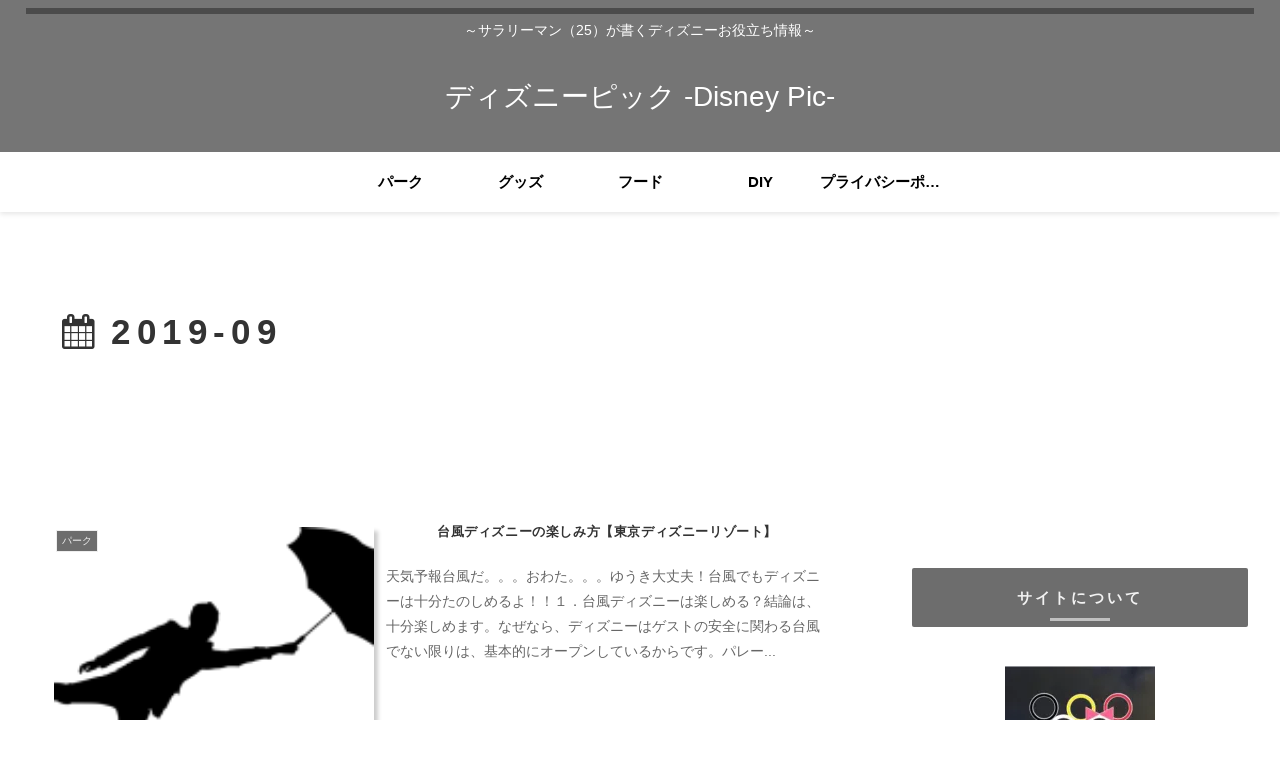

--- FILE ---
content_type: text/html; charset=utf-8
request_url: https://www.google.com/recaptcha/api2/aframe
body_size: 266
content:
<!DOCTYPE HTML><html><head><meta http-equiv="content-type" content="text/html; charset=UTF-8"></head><body><script nonce="Bi5nVOffj1aPyTvGSCC1rA">/** Anti-fraud and anti-abuse applications only. See google.com/recaptcha */ try{var clients={'sodar':'https://pagead2.googlesyndication.com/pagead/sodar?'};window.addEventListener("message",function(a){try{if(a.source===window.parent){var b=JSON.parse(a.data);var c=clients[b['id']];if(c){var d=document.createElement('img');d.src=c+b['params']+'&rc='+(localStorage.getItem("rc::a")?sessionStorage.getItem("rc::b"):"");window.document.body.appendChild(d);sessionStorage.setItem("rc::e",parseInt(sessionStorage.getItem("rc::e")||0)+1);localStorage.setItem("rc::h",'1770013411528');}}}catch(b){}});window.parent.postMessage("_grecaptcha_ready", "*");}catch(b){}</script></body></html>

--- FILE ---
content_type: application/javascript; charset=utf-8;
request_url: https://dalc.valuecommerce.com/app3?p=887559268&_s=https%3A%2F%2Fdemi-create.com%2F2019%2F09%2F&vf=iVBORw0KGgoAAAANSUhEUgAAAAMAAAADCAYAAABWKLW%2FAAAAMElEQVQYV2NkFGP4n5HlxFDRcIqB8WEa7%2F%2Boa4YM5%2F2OMzDu5ur6H%2FDsGMNJgQ0MABdpD1sSP6J2AAAAAElFTkSuQmCC
body_size: 710
content:
vc_linkswitch_callback({"t":"698042e2","r":"aYBC4gAKInYNOzw-CooD7AqKCJTMbA","ub":"aYBC4QAM4WYNOzw%2BCooFuwqKC%2FBQ1A%3D%3D","vcid":"OyxxIFCfpES_fA8vq8P3XV5MY9_M_lr4D_tkTtfiIugtv4B2OsA7-w","vcpub":"0.664182","p":887559268,"paypaymall.yahoo.co.jp":{"a":"2826703","m":"2201292","g":"d296b3c68e"},"s":3539086,"approach.yahoo.co.jp":{"a":"2826703","m":"2201292","g":"d296b3c68e"},"paypaystep.yahoo.co.jp":{"a":"2826703","m":"2201292","g":"d296b3c68e"},"mini-shopping.yahoo.co.jp":{"a":"2826703","m":"2201292","g":"d296b3c68e"},"shopping.geocities.jp":{"a":"2826703","m":"2201292","g":"d296b3c68e"},"l":4,"shopping.yahoo.co.jp":{"a":"2826703","m":"2201292","g":"d296b3c68e"}})